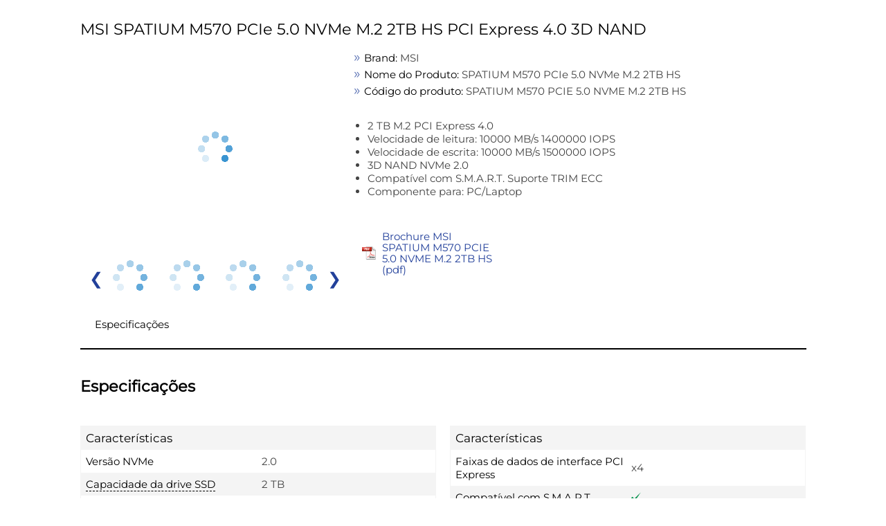

--- FILE ---
content_type: text/html; charset=UTF-8
request_url: https://live.icecat.biz/api/html?lang=pt&content=productstory%2Ctitle%2Cgallery%2Cfeaturelogos%2Cessentialinfo%2Cbulletpoints%2Cmarketingtext%2Cmanuals%2Creasonstobuy%2Ctours3d%2Cvideos%2Cfeaturegroups%2Creviews&version=2.0.0&Brand=msi&ProductCode=S78-440Q560-P83&UserName=intermedia.pt&selector=%23loadLiveIcecat
body_size: 86739
content:
<div class="wrap">
    
    
    <div class="IcecatLive" id="icecatLiveMainContainer" data-icecat-id="109702616" data-shopname="intermedia.pt">
        
        <div class="IcecatLive container">
                            <div class="IcecatLive for-title">
                    <div class="-bp-container">
                        <span>MSI SPATIUM M570 PCIe 5.0 NVMe M.2 2TB HS PCI Express 4.0 3D NAND</span>
                    </div>
                </div>
            
            <div class="IcecatLive container clearfix">
                <div class="icecatlive-gallery-wrapper">
                                            <div class="IcecatLive for-gallery">
    <div class="-icecat-product_wrapper clearfix">
        <div id="tooltip-containeer">
            <div id="tooltip-top">
                <div class="-icecat-left"></div>
                <div class="-icecat-center"></div>
                <div class="-icecat-right"></div>
            </div>
            <div id="tooltip-left-border">
                <div id="tooltip-right-border">
                    <div id="content"></div>
                </div>
            </div>
            <div id="tooltip-bottom">
                <div class="-icecat-left"></div>
                <div class="-icecat-center"></div>
                <div class="-icecat-right"></div>
            </div>
        </div>

        <div class="-icecat-left_side">
            <div id="liveMainImage" class="-icecat-product_img -icecat-ajax-loader">
                                                            <!-- product gallery main image -->
                                                                                                                                                        <img id="img-medium-109702616-73644359" class="-icecat-ajaxImg" src="" alt="MSI SPATIUM M570 PCIe 5.0 NVMe M.2 2TB HS PCI Express 4.0 3D NAND ProductImage">
                                                                        </div>
        </div>
        <div class="-icecat-right_side">
                            <div class="-icecat-slide_wrapper_bar">
                    <div class="-icecat-slide_images">
                        <div class="-icecat-prevButt -icecat-prev -icecat-none-select"></div>
                        <div class="-icecat-all_imgs">
                                                            <div class="-icecat-mini_img" data="0"
                                                                                                                    data-ID="73644359"
                                                                                                                    data-LowPic="https://images.icecat.biz/img/gallery_lows/3e9bd44a876460901d0b3675095fd13a.jpg"
                                                                                                                    data-LowSize="18269"
                                                                                                                    data-LowHeight="74"
                                                                                                                    data-LowWidth="200"
                                                                                                                    data-ThumbPic="https://images.icecat.biz/img/gallery_thumbs/3e9bd44a876460901d0b3675095fd13a.jpg"
                                                                                                                    data-ThumbPicSize="4102"
                                                                                                                    data-Pic="https://images.icecat.biz/img/gallery/3e9bd44a876460901d0b3675095fd13a.jpg"
                                                                                                                    data-Size="962638"
                                                                                                                    data-PicHeight="647"
                                                                                                                    data-PicWidth="1750"
                                                                                                                    data-Pic500x500="https://images.icecat.biz/img/gallery_mediums/3e9bd44a876460901d0b3675095fd13a.jpg"
                                                                                                                    data-Pic500x500Size="88000"
                                                                                                                    data-Pic500x500Height="185"
                                                                                                                    data-Pic500x500Width="500"
                                                                                                                    data-No="1"
                                                                                                                    data-IsMain="Y"
                                                                                                                    data-Updated="2023-03-28 09:24:24"
                                                                                                                    data-IsPrivate="0"
                                                                                                                    data-Type="ProductImage"
                                                                                                                                                        data-productId="109702616"
                                >
                                                                        <a href="#"  > <!--video, 360 -->
                                        <img id="img-thumb-109702616-73644359"
                                                class="-icecat-ajaxImg"  src="" alt="MSI SPATIUM M570 PCIe 5.0 NVMe M.2 2TB HS PCI Express 4.0 3D NAND ProductImage">
                                    </a>
                                </div>
                                                            <div class="-icecat-mini_img" data="1"
                                                                                                                    data-ID="73644360"
                                                                                                                    data-LowPic="https://images.icecat.biz/img/gallery_lows/0e253866f2a9186cd69cfe639c44ec74.jpg"
                                                                                                                    data-LowSize="22914"
                                                                                                                    data-LowHeight="107"
                                                                                                                    data-LowWidth="200"
                                                                                                                    data-ThumbPic="https://images.icecat.biz/img/gallery_thumbs/0e253866f2a9186cd69cfe639c44ec74.jpg"
                                                                                                                    data-ThumbPicSize="4759"
                                                                                                                    data-Pic="https://images.icecat.biz/img/gallery/0e253866f2a9186cd69cfe639c44ec74.jpg"
                                                                                                                    data-Size="1100768"
                                                                                                                    data-PicHeight="966"
                                                                                                                    data-PicWidth="1811"
                                                                                                                    data-Pic500x500="https://images.icecat.biz/img/gallery_mediums/0e253866f2a9186cd69cfe639c44ec74.jpg"
                                                                                                                    data-Pic500x500Size="112472"
                                                                                                                    data-Pic500x500Height="267"
                                                                                                                    data-Pic500x500Width="500"
                                                                                                                    data-No="2"
                                                                                                                    data-IsMain="N"
                                                                                                                    data-Updated="2023-03-28 09:24:30"
                                                                                                                    data-IsPrivate="0"
                                                                                                                    data-Type="ProductImage"
                                                                                                                                                        data-productId="109702616"
                                >
                                                                        <a href="#"  > <!--video, 360 -->
                                        <img id="img-thumb-109702616-73644360"
                                                class="-icecat-ajaxImg"  src="" alt="MSI SPATIUM M570 PCIe 5.0 NVMe M.2 2TB HS PCI Express 4.0 3D NAND ProductImage">
                                    </a>
                                </div>
                                                            <div class="-icecat-mini_img" data="2"
                                                                                                                    data-ID="73644361"
                                                                                                                    data-LowPic="https://images.icecat.biz/img/gallery_lows/1c5b7bd91552142417b5c71031230afe.jpg"
                                                                                                                    data-LowSize="24400"
                                                                                                                    data-LowHeight="147"
                                                                                                                    data-LowWidth="200"
                                                                                                                    data-ThumbPic="https://images.icecat.biz/img/gallery_thumbs/1c5b7bd91552142417b5c71031230afe.jpg"
                                                                                                                    data-ThumbPicSize="5209"
                                                                                                                    data-Pic="https://images.icecat.biz/img/gallery/1c5b7bd91552142417b5c71031230afe.jpg"
                                                                                                                    data-Size="1028151"
                                                                                                                    data-PicHeight="1166"
                                                                                                                    data-PicWidth="1586"
                                                                                                                    data-Pic500x500="https://images.icecat.biz/img/gallery_mediums/1c5b7bd91552142417b5c71031230afe.jpg"
                                                                                                                    data-Pic500x500Size="117035"
                                                                                                                    data-Pic500x500Height="368"
                                                                                                                    data-Pic500x500Width="500"
                                                                                                                    data-No="3"
                                                                                                                    data-IsMain="N"
                                                                                                                    data-Updated="2023-03-28 09:24:38"
                                                                                                                    data-IsPrivate="0"
                                                                                                                    data-Type="ProductImage"
                                                                                                                                                        data-productId="109702616"
                                >
                                                                        <a href="#"  > <!--video, 360 -->
                                        <img id="img-thumb-109702616-73644361"
                                                class="-icecat-ajaxImg"  src="" alt="MSI SPATIUM M570 PCIe 5.0 NVMe M.2 2TB HS PCI Express 4.0 3D NAND ProductImage">
                                    </a>
                                </div>
                                                            <div class="-icecat-mini_img" data="3"
                                                                                                                    data-ID="73644362"
                                                                                                                    data-LowPic="https://images.icecat.biz/img/gallery_lows/12275ace102d597b413b9b9a081bc00b.jpg"
                                                                                                                    data-LowSize="23884"
                                                                                                                    data-LowHeight="140"
                                                                                                                    data-LowWidth="200"
                                                                                                                    data-ThumbPic="https://images.icecat.biz/img/gallery_thumbs/12275ace102d597b413b9b9a081bc00b.jpg"
                                                                                                                    data-ThumbPicSize="4914"
                                                                                                                    data-Pic="https://images.icecat.biz/img/gallery/12275ace102d597b413b9b9a081bc00b.jpg"
                                                                                                                    data-Size="1242601"
                                                                                                                    data-PicHeight="1168"
                                                                                                                    data-PicWidth="1671"
                                                                                                                    data-Pic500x500="https://images.icecat.biz/img/gallery_mediums/12275ace102d597b413b9b9a081bc00b.jpg"
                                                                                                                    data-Pic500x500Size="120784"
                                                                                                                    data-Pic500x500Height="349"
                                                                                                                    data-Pic500x500Width="500"
                                                                                                                    data-No="4"
                                                                                                                    data-IsMain="N"
                                                                                                                    data-Updated="2023-03-28 09:24:43"
                                                                                                                    data-IsPrivate="0"
                                                                                                                    data-Type="ProductImage"
                                                                                                                                                        data-productId="109702616"
                                >
                                                                        <a href="#"  > <!--video, 360 -->
                                        <img id="img-thumb-109702616-73644362"
                                                class="-icecat-ajaxImg"  src="" alt="MSI SPATIUM M570 PCIe 5.0 NVMe M.2 2TB HS PCI Express 4.0 3D NAND ProductImage">
                                    </a>
                                </div>
                                                            <div class="-icecat-mini_img" data="4"
                                                                                                                    data-ID="73644363"
                                                                                                                    data-LowPic="https://images.icecat.biz/img/gallery_lows/b1470b3c96aa7960d01975f2ddef8b3a.jpg"
                                                                                                                    data-LowSize="16291"
                                                                                                                    data-LowHeight="97"
                                                                                                                    data-LowWidth="200"
                                                                                                                    data-ThumbPic="https://images.icecat.biz/img/gallery_thumbs/b1470b3c96aa7960d01975f2ddef8b3a.jpg"
                                                                                                                    data-ThumbPicSize="3657"
                                                                                                                    data-Pic="https://images.icecat.biz/img/gallery/b1470b3c96aa7960d01975f2ddef8b3a.jpg"
                                                                                                                    data-Size="1162408"
                                                                                                                    data-PicHeight="963"
                                                                                                                    data-PicWidth="1979"
                                                                                                                    data-Pic500x500="https://images.icecat.biz/img/gallery_mediums/b1470b3c96aa7960d01975f2ddef8b3a.jpg"
                                                                                                                    data-Pic500x500Size="80030"
                                                                                                                    data-Pic500x500Height="243"
                                                                                                                    data-Pic500x500Width="500"
                                                                                                                    data-No="5"
                                                                                                                    data-IsMain="N"
                                                                                                                    data-Updated="2023-03-28 09:24:53"
                                                                                                                    data-IsPrivate="0"
                                                                                                                    data-Type="ProductImage"
                                                                                                                                                        data-productId="109702616"
                                >
                                                                        <a href="#"  > <!--video, 360 -->
                                        <img id="img-thumb-109702616-73644363"
                                                class="-icecat-ajaxImg"  src="" alt="MSI SPATIUM M570 PCIe 5.0 NVMe M.2 2TB HS PCI Express 4.0 3D NAND ProductImage">
                                    </a>
                                </div>
                                                            <div class="-icecat-mini_img" data="5"
                                                                                                                    data-ID="73644364"
                                                                                                                    data-LowPic="https://images.icecat.biz/img/gallery_lows/b1ce657f69084d84d44497130481a88c.jpg"
                                                                                                                    data-LowSize="17919"
                                                                                                                    data-LowHeight="80"
                                                                                                                    data-LowWidth="200"
                                                                                                                    data-ThumbPic="https://images.icecat.biz/img/gallery_thumbs/b1ce657f69084d84d44497130481a88c.jpg"
                                                                                                                    data-ThumbPicSize="4054"
                                                                                                                    data-Pic="https://images.icecat.biz/img/gallery/b1ce657f69084d84d44497130481a88c.jpg"
                                                                                                                    data-Size="1026240"
                                                                                                                    data-PicHeight="717"
                                                                                                                    data-PicWidth="1788"
                                                                                                                    data-Pic500x500="https://images.icecat.biz/img/gallery_mediums/b1ce657f69084d84d44497130481a88c.jpg"
                                                                                                                    data-Pic500x500Size="93709"
                                                                                                                    data-Pic500x500Height="201"
                                                                                                                    data-Pic500x500Width="500"
                                                                                                                    data-No="6"
                                                                                                                    data-IsMain="N"
                                                                                                                    data-Updated="2023-03-28 09:24:58"
                                                                                                                    data-IsPrivate="0"
                                                                                                                    data-Type="ProductImage"
                                                                                                                                                        data-productId="109702616"
                                >
                                                                        <a href="#"  > <!--video, 360 -->
                                        <img id="img-thumb-109702616-73644364"
                                                class="-icecat-ajaxImg"  src="" alt="MSI SPATIUM M570 PCIe 5.0 NVMe M.2 2TB HS PCI Express 4.0 3D NAND ProductImage">
                                    </a>
                                </div>
                                                            <div class="-icecat-mini_img" data="6"
                                                                                                                    data-ID="73644365"
                                                                                                                    data-LowPic="https://images.icecat.biz/img/gallery_lows/c69c36e88b466c87ce032d7c1b272fb2.jpg"
                                                                                                                    data-LowSize="21466"
                                                                                                                    data-LowHeight="101"
                                                                                                                    data-LowWidth="200"
                                                                                                                    data-ThumbPic="https://images.icecat.biz/img/gallery_thumbs/c69c36e88b466c87ce032d7c1b272fb2.jpg"
                                                                                                                    data-ThumbPicSize="4468"
                                                                                                                    data-Pic="https://images.icecat.biz/img/gallery/c69c36e88b466c87ce032d7c1b272fb2.jpg"
                                                                                                                    data-Size="1401177"
                                                                                                                    data-PicHeight="987"
                                                                                                                    data-PicWidth="1946"
                                                                                                                    data-Pic500x500="https://images.icecat.biz/img/gallery_mediums/c69c36e88b466c87ce032d7c1b272fb2.jpg"
                                                                                                                    data-Pic500x500Size="109701"
                                                                                                                    data-Pic500x500Height="254"
                                                                                                                    data-Pic500x500Width="500"
                                                                                                                    data-No="7"
                                                                                                                    data-IsMain="N"
                                                                                                                    data-Updated="2023-03-28 09:25:08"
                                                                                                                    data-IsPrivate="0"
                                                                                                                    data-Type="ProductImage"
                                                                                                                                                        data-productId="109702616"
                                >
                                                                        <a href="#"  > <!--video, 360 -->
                                        <img id="img-thumb-109702616-73644365"
                                                class="-icecat-ajaxImg"  src="" alt="MSI SPATIUM M570 PCIe 5.0 NVMe M.2 2TB HS PCI Express 4.0 3D NAND ProductImage">
                                    </a>
                                </div>
                                                            <div class="-icecat-mini_img" data="7"
                                                                                                                    data-ID="73644366"
                                                                                                                    data-LowPic="https://images.icecat.biz/img/gallery_lows/61c98516f73301aa3a9d4b18fd005b2b.jpg"
                                                                                                                    data-LowSize="21567"
                                                                                                                    data-LowHeight="200"
                                                                                                                    data-LowWidth="200"
                                                                                                                    data-ThumbPic="https://images.icecat.biz/img/gallery_thumbs/61c98516f73301aa3a9d4b18fd005b2b.jpg"
                                                                                                                    data-ThumbPicSize="4799"
                                                                                                                    data-Pic="https://images.icecat.biz/img/gallery/61c98516f73301aa3a9d4b18fd005b2b.jpg"
                                                                                                                    data-Size="2994226"
                                                                                                                    data-PicHeight="4000"
                                                                                                                    data-PicWidth="4000"
                                                                                                                    data-Pic500x500="https://images.icecat.biz/img/gallery_mediums/61c98516f73301aa3a9d4b18fd005b2b.jpg"
                                                                                                                    data-Pic500x500Size="98571"
                                                                                                                    data-Pic500x500Height="500"
                                                                                                                    data-Pic500x500Width="500"
                                                                                                                    data-No="8"
                                                                                                                    data-IsMain="N"
                                                                                                                    data-Updated="2023-03-28 09:25:18"
                                                                                                                    data-IsPrivate="0"
                                                                                                                    data-Type="ProductImage"
                                                                                                                                                        data-productId="109702616"
                                >
                                                                        <a href="#"  > <!--video, 360 -->
                                        <img id="img-thumb-109702616-73644366"
                                                class="-icecat-ajaxImg"  src="" alt="MSI SPATIUM M570 PCIe 5.0 NVMe M.2 2TB HS PCI Express 4.0 3D NAND ProductImage">
                                    </a>
                                </div>
                                                    </div>
                        <div class="-icecat-nextButt -icecat-next -icecat-none-select"></div>
                    </div>
                </div>
                    </div>
    </div>

            <div id="modal_window" class="-icecat-modal_window -icecat-none-select" style="display: none;">
    <div class="-icecat-modal_slide_wrapper">

        <div class="-icecat-prev_button -icecat-none-select"></div>
        <div class="-icecat-next_button -icecat-none-select"></div>

        <div class="-icecat-close"></div>
        <div id="zoomWrapper" class="-icecat-full_size_img" data="0">
            <img class="" src="">
            <div class="-icecat-loader -icecat-hidden"></div>
        </div>
        <div class="-icecat-slide_content">
            <div id="zoomPanel" class="-icecat-nav_details">
                <a id="zoomIn" data-zoom-in="Zoom in" class="-icecat-zoomInDeactivate" href="javascript:void(0);"></a>
                <a id="zoomOut" data-zoom-out="Zoom out" class="-icecat-zoomOutDeactivate" href="javascript:void(0);"></a>
                <a id="initialState" data-zoom-init="Original size" class="-icecat-initialStateDeactivate" href="javascript:void(0);"></a>
            </div>
        </div>

        <div class="-icecat-product_wrapper light-box">
                            <div class="-icecat-slide_wrapper_bar">
                    <div class="-icecat-slide_images">
                        <div class="-icecat-prevButt -icecat-prev -icecat-none-select"></div>

                        <div class="-icecat-all_imgs">
                                                                                                <div class="-modal-gallery-cont" data="0"
                                                                                                                                data-ID="73644359"
                                                                                                                                data-LowPic="https://images.icecat.biz/img/gallery_lows/3e9bd44a876460901d0b3675095fd13a.jpg"
                                                                                                                                data-LowSize="18269"
                                                                                                                                data-LowHeight="74"
                                                                                                                                data-LowWidth="200"
                                                                                                                                data-ThumbPic="https://images.icecat.biz/img/gallery_thumbs/3e9bd44a876460901d0b3675095fd13a.jpg"
                                                                                                                                data-ThumbPicSize="4102"
                                                                                                                                data-Pic="https://images.icecat.biz/img/gallery/3e9bd44a876460901d0b3675095fd13a.jpg"
                                                                                                                                data-Size="962638"
                                                                                                                                data-PicHeight="647"
                                                                                                                                data-PicWidth="1750"
                                                                                                                                data-Pic500x500="https://images.icecat.biz/img/gallery_mediums/3e9bd44a876460901d0b3675095fd13a.jpg"
                                                                                                                                data-Pic500x500Size="88000"
                                                                                                                                data-Pic500x500Height="185"
                                                                                                                                data-Pic500x500Width="500"
                                                                                                                                data-No="1"
                                                                                                                                data-IsMain="Y"
                                                                                                                                data-Updated="2023-03-28 09:24:24"
                                                                                                                                data-IsPrivate="0"
                                                                                                                                data-Type="ProductImage"
                                                                                                                                 >
                                        <a href="#" >
                                            <img class="-icecat-ajaxImg" id="img-thumb-109702616-73644359" src="">
                                        </a>
                                    </div>
                                                                                                                                <div class="-modal-gallery-cont" data="1"
                                                                                                                                data-ID="73644360"
                                                                                                                                data-LowPic="https://images.icecat.biz/img/gallery_lows/0e253866f2a9186cd69cfe639c44ec74.jpg"
                                                                                                                                data-LowSize="22914"
                                                                                                                                data-LowHeight="107"
                                                                                                                                data-LowWidth="200"
                                                                                                                                data-ThumbPic="https://images.icecat.biz/img/gallery_thumbs/0e253866f2a9186cd69cfe639c44ec74.jpg"
                                                                                                                                data-ThumbPicSize="4759"
                                                                                                                                data-Pic="https://images.icecat.biz/img/gallery/0e253866f2a9186cd69cfe639c44ec74.jpg"
                                                                                                                                data-Size="1100768"
                                                                                                                                data-PicHeight="966"
                                                                                                                                data-PicWidth="1811"
                                                                                                                                data-Pic500x500="https://images.icecat.biz/img/gallery_mediums/0e253866f2a9186cd69cfe639c44ec74.jpg"
                                                                                                                                data-Pic500x500Size="112472"
                                                                                                                                data-Pic500x500Height="267"
                                                                                                                                data-Pic500x500Width="500"
                                                                                                                                data-No="2"
                                                                                                                                data-IsMain="N"
                                                                                                                                data-Updated="2023-03-28 09:24:30"
                                                                                                                                data-IsPrivate="0"
                                                                                                                                data-Type="ProductImage"
                                                                                                                                 >
                                        <a href="#" >
                                            <img class="-icecat-ajaxImg" id="img-thumb-109702616-73644360" src="">
                                        </a>
                                    </div>
                                                                                                                                <div class="-modal-gallery-cont" data="2"
                                                                                                                                data-ID="73644361"
                                                                                                                                data-LowPic="https://images.icecat.biz/img/gallery_lows/1c5b7bd91552142417b5c71031230afe.jpg"
                                                                                                                                data-LowSize="24400"
                                                                                                                                data-LowHeight="147"
                                                                                                                                data-LowWidth="200"
                                                                                                                                data-ThumbPic="https://images.icecat.biz/img/gallery_thumbs/1c5b7bd91552142417b5c71031230afe.jpg"
                                                                                                                                data-ThumbPicSize="5209"
                                                                                                                                data-Pic="https://images.icecat.biz/img/gallery/1c5b7bd91552142417b5c71031230afe.jpg"
                                                                                                                                data-Size="1028151"
                                                                                                                                data-PicHeight="1166"
                                                                                                                                data-PicWidth="1586"
                                                                                                                                data-Pic500x500="https://images.icecat.biz/img/gallery_mediums/1c5b7bd91552142417b5c71031230afe.jpg"
                                                                                                                                data-Pic500x500Size="117035"
                                                                                                                                data-Pic500x500Height="368"
                                                                                                                                data-Pic500x500Width="500"
                                                                                                                                data-No="3"
                                                                                                                                data-IsMain="N"
                                                                                                                                data-Updated="2023-03-28 09:24:38"
                                                                                                                                data-IsPrivate="0"
                                                                                                                                data-Type="ProductImage"
                                                                                                                                 >
                                        <a href="#" >
                                            <img class="-icecat-ajaxImg" id="img-thumb-109702616-73644361" src="">
                                        </a>
                                    </div>
                                                                                                                                <div class="-modal-gallery-cont" data="3"
                                                                                                                                data-ID="73644362"
                                                                                                                                data-LowPic="https://images.icecat.biz/img/gallery_lows/12275ace102d597b413b9b9a081bc00b.jpg"
                                                                                                                                data-LowSize="23884"
                                                                                                                                data-LowHeight="140"
                                                                                                                                data-LowWidth="200"
                                                                                                                                data-ThumbPic="https://images.icecat.biz/img/gallery_thumbs/12275ace102d597b413b9b9a081bc00b.jpg"
                                                                                                                                data-ThumbPicSize="4914"
                                                                                                                                data-Pic="https://images.icecat.biz/img/gallery/12275ace102d597b413b9b9a081bc00b.jpg"
                                                                                                                                data-Size="1242601"
                                                                                                                                data-PicHeight="1168"
                                                                                                                                data-PicWidth="1671"
                                                                                                                                data-Pic500x500="https://images.icecat.biz/img/gallery_mediums/12275ace102d597b413b9b9a081bc00b.jpg"
                                                                                                                                data-Pic500x500Size="120784"
                                                                                                                                data-Pic500x500Height="349"
                                                                                                                                data-Pic500x500Width="500"
                                                                                                                                data-No="4"
                                                                                                                                data-IsMain="N"
                                                                                                                                data-Updated="2023-03-28 09:24:43"
                                                                                                                                data-IsPrivate="0"
                                                                                                                                data-Type="ProductImage"
                                                                                                                                 >
                                        <a href="#" >
                                            <img class="-icecat-ajaxImg" id="img-thumb-109702616-73644362" src="">
                                        </a>
                                    </div>
                                                                                                                                <div class="-modal-gallery-cont" data="4"
                                                                                                                                data-ID="73644363"
                                                                                                                                data-LowPic="https://images.icecat.biz/img/gallery_lows/b1470b3c96aa7960d01975f2ddef8b3a.jpg"
                                                                                                                                data-LowSize="16291"
                                                                                                                                data-LowHeight="97"
                                                                                                                                data-LowWidth="200"
                                                                                                                                data-ThumbPic="https://images.icecat.biz/img/gallery_thumbs/b1470b3c96aa7960d01975f2ddef8b3a.jpg"
                                                                                                                                data-ThumbPicSize="3657"
                                                                                                                                data-Pic="https://images.icecat.biz/img/gallery/b1470b3c96aa7960d01975f2ddef8b3a.jpg"
                                                                                                                                data-Size="1162408"
                                                                                                                                data-PicHeight="963"
                                                                                                                                data-PicWidth="1979"
                                                                                                                                data-Pic500x500="https://images.icecat.biz/img/gallery_mediums/b1470b3c96aa7960d01975f2ddef8b3a.jpg"
                                                                                                                                data-Pic500x500Size="80030"
                                                                                                                                data-Pic500x500Height="243"
                                                                                                                                data-Pic500x500Width="500"
                                                                                                                                data-No="5"
                                                                                                                                data-IsMain="N"
                                                                                                                                data-Updated="2023-03-28 09:24:53"
                                                                                                                                data-IsPrivate="0"
                                                                                                                                data-Type="ProductImage"
                                                                                                                                 >
                                        <a href="#" >
                                            <img class="-icecat-ajaxImg" id="img-thumb-109702616-73644363" src="">
                                        </a>
                                    </div>
                                                                                                                                <div class="-modal-gallery-cont" data="5"
                                                                                                                                data-ID="73644364"
                                                                                                                                data-LowPic="https://images.icecat.biz/img/gallery_lows/b1ce657f69084d84d44497130481a88c.jpg"
                                                                                                                                data-LowSize="17919"
                                                                                                                                data-LowHeight="80"
                                                                                                                                data-LowWidth="200"
                                                                                                                                data-ThumbPic="https://images.icecat.biz/img/gallery_thumbs/b1ce657f69084d84d44497130481a88c.jpg"
                                                                                                                                data-ThumbPicSize="4054"
                                                                                                                                data-Pic="https://images.icecat.biz/img/gallery/b1ce657f69084d84d44497130481a88c.jpg"
                                                                                                                                data-Size="1026240"
                                                                                                                                data-PicHeight="717"
                                                                                                                                data-PicWidth="1788"
                                                                                                                                data-Pic500x500="https://images.icecat.biz/img/gallery_mediums/b1ce657f69084d84d44497130481a88c.jpg"
                                                                                                                                data-Pic500x500Size="93709"
                                                                                                                                data-Pic500x500Height="201"
                                                                                                                                data-Pic500x500Width="500"
                                                                                                                                data-No="6"
                                                                                                                                data-IsMain="N"
                                                                                                                                data-Updated="2023-03-28 09:24:58"
                                                                                                                                data-IsPrivate="0"
                                                                                                                                data-Type="ProductImage"
                                                                                                                                 >
                                        <a href="#" >
                                            <img class="-icecat-ajaxImg" id="img-thumb-109702616-73644364" src="">
                                        </a>
                                    </div>
                                                                                                                                <div class="-modal-gallery-cont" data="6"
                                                                                                                                data-ID="73644365"
                                                                                                                                data-LowPic="https://images.icecat.biz/img/gallery_lows/c69c36e88b466c87ce032d7c1b272fb2.jpg"
                                                                                                                                data-LowSize="21466"
                                                                                                                                data-LowHeight="101"
                                                                                                                                data-LowWidth="200"
                                                                                                                                data-ThumbPic="https://images.icecat.biz/img/gallery_thumbs/c69c36e88b466c87ce032d7c1b272fb2.jpg"
                                                                                                                                data-ThumbPicSize="4468"
                                                                                                                                data-Pic="https://images.icecat.biz/img/gallery/c69c36e88b466c87ce032d7c1b272fb2.jpg"
                                                                                                                                data-Size="1401177"
                                                                                                                                data-PicHeight="987"
                                                                                                                                data-PicWidth="1946"
                                                                                                                                data-Pic500x500="https://images.icecat.biz/img/gallery_mediums/c69c36e88b466c87ce032d7c1b272fb2.jpg"
                                                                                                                                data-Pic500x500Size="109701"
                                                                                                                                data-Pic500x500Height="254"
                                                                                                                                data-Pic500x500Width="500"
                                                                                                                                data-No="7"
                                                                                                                                data-IsMain="N"
                                                                                                                                data-Updated="2023-03-28 09:25:08"
                                                                                                                                data-IsPrivate="0"
                                                                                                                                data-Type="ProductImage"
                                                                                                                                 >
                                        <a href="#" >
                                            <img class="-icecat-ajaxImg" id="img-thumb-109702616-73644365" src="">
                                        </a>
                                    </div>
                                                                                                                                <div class="-modal-gallery-cont" data="7"
                                                                                                                                data-ID="73644366"
                                                                                                                                data-LowPic="https://images.icecat.biz/img/gallery_lows/61c98516f73301aa3a9d4b18fd005b2b.jpg"
                                                                                                                                data-LowSize="21567"
                                                                                                                                data-LowHeight="200"
                                                                                                                                data-LowWidth="200"
                                                                                                                                data-ThumbPic="https://images.icecat.biz/img/gallery_thumbs/61c98516f73301aa3a9d4b18fd005b2b.jpg"
                                                                                                                                data-ThumbPicSize="4799"
                                                                                                                                data-Pic="https://images.icecat.biz/img/gallery/61c98516f73301aa3a9d4b18fd005b2b.jpg"
                                                                                                                                data-Size="2994226"
                                                                                                                                data-PicHeight="4000"
                                                                                                                                data-PicWidth="4000"
                                                                                                                                data-Pic500x500="https://images.icecat.biz/img/gallery_mediums/61c98516f73301aa3a9d4b18fd005b2b.jpg"
                                                                                                                                data-Pic500x500Size="98571"
                                                                                                                                data-Pic500x500Height="500"
                                                                                                                                data-Pic500x500Width="500"
                                                                                                                                data-No="8"
                                                                                                                                data-IsMain="N"
                                                                                                                                data-Updated="2023-03-28 09:25:18"
                                                                                                                                data-IsPrivate="0"
                                                                                                                                data-Type="ProductImage"
                                                                                                                                 >
                                        <a href="#" >
                                            <img class="-icecat-ajaxImg" id="img-thumb-109702616-73644366" src="">
                                        </a>
                                    </div>
                                                            
                        </div>
                        <div class="-icecat-nextButt -icecat-next -icecat-none-select -next-gallery-modal"></div>
                    </div>
                </div>
                    </div>

    </div>
</div>
    
</div>                                    </div>
                <div class="icecatlive-right-wrapper">
                                            <div class="IcecatLive for-essentialinfo">
    <div class="-essential-container">
                    <div class="-icecat-info_product">
                <span class="-title">Brand:</span>
                <span class="-text">MSI</span>
            </div>
        
        
        
                    <div class="-icecat-info_product">
                <span class="-title">Nome do Produto:</span>
                <span class="-text">SPATIUM M570 PCIe 5.0 NVMe M.2 2TB HS</span>
            </div>
        
                    <div class="-icecat-info_product">
                <span class="-title">C&oacute;digo do produto:</span>
                <span class="-text">SPATIUM M570 PCIE 5.0 NVME M.2 2TB HS</span>
            </div>
        
            </div>
</div>                    
                    
                                            <div class="IcecatLive for-bulletpoints">
            <div class="-icecat-text">
            <ul id="bullet-points-list">
                                    <li>2 TB M.2 PCI Express 4.0</li>
                                    <li>Velocidade de leitura: 10000 MB/s 1400000 IOPS</li>
                                    <li>Velocidade de escrita: 10000 MB/s 1500000 IOPS</li>
                                    <li>3D NAND NVMe 2.0</li>
                                    <li>Compatível com S.M.A.R.T. Suporte TRIM ECC</li>
                                    <li>Componente para: PC/Laptop</li>
                            </ul>
        </div>
    </div>                    
                                            <div class="IcecatLive for-manuals">
    <div tab="multimedia_tpl" class="-icecat-table -manuals-container">
                    <div class="-icecat-div_table_cell">
                <div class="-icecat-tableRow">
                    <div class="-icecat-ds_label">
                        <a href="https://icecat.biz/rest/product-pdf?productId=109702616&lang=pt" data-type="application/pdf" target="_blank">
                            <div class="-manual-logo"></div>
                        </a>
                    </div>

                    <div class="-icecat-ds_data -text">
                        <a href="https://icecat.biz/rest/product-pdf?productId=109702616&lang=pt" target="_blank">
                            Brochure MSI SPATIUM M570 PCIE 5.0 NVME M.2 2TB HS (pdf)                        </a>
                    </div>
                </div>
            </div>
            </div>
</div>                                    </div>
            </div>

            
            <div class="IcecatLive container clearfix">
                                    <div id="icecatLiveTabs">
                        <ul>
                            
                                                                                                                                                                                                            <li>
                                    <a href="#icecatLiveFeatureGroups">Especificações</a>
                                </li>
                                                                                </ul>
                    </div>
                            </div>

            
            
            
            
            
            
                            <div id="icecatLiveFeatureGroups" class="IcecatLive for-featuregroups">
            <div class="-header">
            <h2>Especificações</h2>
        </div>
        <div tab="featureGroups_tpl" class="-icecat-table">
        <div class="-icecat-col-left">
                            <div class="-icecat-feature-group">
                    <div class="-icecat-tableRowHead -title">
                        <span title="Características">Características</span>
                    </div>
                                            <div class="-icecat-tableRow">
                            <div class="-icecat-ds_label">
                                                                    <span class="-text">Versão NVMe</span>
                                                            </div>
                            <div class="-icecat-ds_data -text"> 2.0 </div>
                        </div>
                                            <div class="-icecat-tableRow">
                            <div class="-icecat-ds_label">
                                                                    <div class="-icecat-tip-anchor -icecat-tip-anchor-text">
                                        <span class="-text">Capacidade da drive SSD</span>
                                    </div>
                                    <div class="-icecat-tooltip-containeer">
                                        <div>The Solid State Drive's data storage capacity.</div>
                                    </div>
                                                            </div>
                            <div class="-icecat-ds_data -text"> 2 TB </div>
                        </div>
                                            <div class="-icecat-tableRow">
                            <div class="-icecat-ds_label">
                                                                    <div class="-icecat-tip-anchor -icecat-tip-anchor-text">
                                        <span class="-text">Fator de forma SSD</span>
                                    </div>
                                    <div class="-icecat-tooltip-containeer">
                                        <div>The size of the solid-state drive, given in inches</div>
                                    </div>
                                                            </div>
                            <div class="-icecat-ds_data -text"> M.2 </div>
                        </div>
                                            <div class="-icecat-tableRow">
                            <div class="-icecat-ds_label">
                                                                    <div class="-icecat-tip-anchor -icecat-tip-anchor-text">
                                        <span class="-text">Interface</span>
                                    </div>
                                    <div class="-icecat-tooltip-containeer">
                                        <div>as portas de Interface connecten pedacos de equipamento. a usb è ainterface via cabo mais popular para collegar perifericas.a Usb 2.0 supporta velocidade ate 480 bits /s  (USB 1: 12 Mbit/s). A interface firewire è tambem conhocida como IEEE standard. a Enhanced IDE (EIDE) è as vezes chamada de  Fast ATA, Fast IDE or ATA-2.</div>
                                    </div>
                                                            </div>
                            <div class="-icecat-ds_data -text"> PCI Express 4.0 </div>
                        </div>
                                            <div class="-icecat-tableRow">
                            <div class="-icecat-ds_label">
                                                                    <div class="-icecat-tip-anchor -icecat-tip-anchor-text">
                                        <span class="-text">NVMe</span>
                                    </div>
                                    <div class="-icecat-tooltip-containeer">
                                        <div>NVM Express (NVMe) or Non-Volatile Memory Host Controller Interface Specification (NVMHCIS) is an open logical device interface specification for accessing non-volatile storage media attached via a PCI Express (PCIe) bus. NVM Express, as a logical device interface, has been designed to capitalize on the low latency and internal parallelism of solid-state storage devices.</div>
                                    </div>
                                                            </div>
                            <div class="-icecat-ds_data -text"> <div role="img" aria-label="Yes" class="-icecat-yes"></div> </div>
                        </div>
                                            <div class="-icecat-tableRow">
                            <div class="-icecat-ds_label">
                                                                    <div class="-icecat-tip-anchor -icecat-tip-anchor-text">
                                        <span class="-text">Tipo de memória</span>
                                    </div>
                                    <div class="-icecat-tooltip-containeer">
                                        <div>Configuracao de memoria ECC incluido o tamanho esprimido in bytes, seguida da velocidade expresa em megahertz e tipo de memoria</div>
                                    </div>
                                                            </div>
                            <div class="-icecat-ds_data -text"> 3D NAND </div>
                        </div>
                                            <div class="-icecat-tableRow">
                            <div class="-icecat-ds_label">
                                                                    <div class="-icecat-tip-anchor -icecat-tip-anchor-text">
                                        <span class="-text">Componente para</span>
                                    </div>
                                    <div class="-icecat-tooltip-containeer">
                                        <div>What this product is used as a part of (component for).</div>
                                    </div>
                                                            </div>
                            <div class="-icecat-ds_data -text"> PC/Laptop </div>
                        </div>
                                            <div class="-icecat-tableRow">
                            <div class="-icecat-ds_label">
                                                                    <span class="-text">Tamanho do SSD M.2</span>
                                                            </div>
                            <div class="-icecat-ds_data -text"> 2280 (22 x 80 mm) </div>
                        </div>
                                            <div class="-icecat-tableRow">
                            <div class="-icecat-ds_label">
                                                                    <div class="-icecat-tip-anchor -icecat-tip-anchor-text">
                                        <span class="-text">Velocidade de leitura</span>
                                    </div>
                                    <div class="-icecat-tooltip-containeer">
                                        <div>The speed at which a device can read data.</div>
                                    </div>
                                                            </div>
                            <div class="-icecat-ds_data -text"> 10000 MB/s </div>
                        </div>
                                            <div class="-icecat-tableRow">
                            <div class="-icecat-ds_label">
                                                                    <div class="-icecat-tip-anchor -icecat-tip-anchor-text">
                                        <span class="-text">Velocidade de escrita</span>
                                    </div>
                                    <div class="-icecat-tooltip-containeer">
                                        <div>velocidade de escritura por tipo de media, espresso in bytes por seguno</div>
                                    </div>
                                                            </div>
                            <div class="-icecat-ds_data -text"> 10000 MB/s </div>
                        </div>
                                            <div class="-icecat-tableRow">
                            <div class="-icecat-ds_label">
                                                                    <span class="-text">Leitura aleatória (4KB)</span>
                                                            </div>
                            <div class="-icecat-ds_data -text"> 1400000 IOPS </div>
                        </div>
                                            <div class="-icecat-tableRow">
                            <div class="-icecat-ds_label">
                                                                    <span class="-text">Escrita aleatória (4KB)</span>
                                                            </div>
                            <div class="-icecat-ds_data -text"> 1500000 IOPS </div>
                        </div>
                                            <div class="-icecat-tableRow">
                            <div class="-icecat-ds_label">
                                                                    <span class="-text">Tipo de controlador</span>
                                                            </div>
                            <div class="-icecat-ds_data -text"> Phison E26 </div>
                        </div>
                                    </div>
                    </div>

        <div class="-icecat-col-right">
                            <div class="-icecat-feature-group">
                    <div class="-icecat-tableRowHead -title">
                        <span title="Características">Características</span>
                    </div>
                                            <div class="-icecat-tableRow">
                            <div class="-icecat-ds_label">
                                                                    <span class="-text">Faixas de dados de interface PCI Express</span>
                                                            </div>
                            <div class="-icecat-ds_data -text"> x4 </div>
                        </div>
                                            <div class="-icecat-tableRow">
                            <div class="-icecat-ds_label">
                                                                    <span class="-text">Compatível com S.M.A.R.T.</span>
                                                            </div>
                            <div class="-icecat-ds_data -text"> <div role="img" aria-label="Yes" class="-icecat-yes"></div> </div>
                        </div>
                                            <div class="-icecat-tableRow">
                            <div class="-icecat-ds_label">
                                                                    <span class="-text">Suporte TRIM</span>
                                                            </div>
                            <div class="-icecat-ds_data -text"> <div role="img" aria-label="Yes" class="-icecat-yes"></div> </div>
                        </div>
                                            <div class="-icecat-tableRow">
                            <div class="-icecat-ds_label">
                                                                    <div class="-icecat-tip-anchor -icecat-tip-anchor-text"><span
                                                class="-text">ECC</span></div>
                                    <div class="-icecat-tooltip-containeer">
                                        <div>ECC significa a codigo de correcao dos erros ; a sua memoria è capaz de corregir  os errors de mermoria sem o intervendo do utente</div>
                                    </div>
                                                            </div>
                            <div class="-icecat-ds_data -text"> <div role="img" aria-label="Yes" class="-icecat-yes"></div> </div>
                        </div>
                                            <div class="-icecat-tableRow">
                            <div class="-icecat-ds_label">
                                                                    <span class="-text">Proteção  de dados End-to-End</span>
                                                            </div>
                            <div class="-icecat-ds_data -text"> <div role="img" aria-label="Yes" class="-icecat-yes"></div> </div>
                        </div>
                                            <div class="-icecat-tableRow">
                            <div class="-icecat-ds_label">
                                                                    <div class="-icecat-tip-anchor -icecat-tip-anchor-text"><span
                                                class="-text">MTBF</span></div>
                                    <div class="-icecat-tooltip-containeer">
                                        <div>Modelo statisticos usado para indicar a afidabilidade do produto / mecanismo,, expresso em pecentage para cada circulo operacional. O numero ( em horas) nao indica o tempo antes da falha da unidade / mecanismo</div>
                                    </div>
                                                            </div>
                            <div class="-icecat-ds_data -text"> 1600000 h </div>
                        </div>
                                            <div class="-icecat-tableRow">
                            <div class="-icecat-ds_label">
                                                                    <span class="-text">Classificação TBW</span>
                                                            </div>
                            <div class="-icecat-ds_data -text"> 1400 </div>
                        </div>
                                    </div>
                            <div class="-icecat-feature-group">
                    <div class="-icecat-tableRowHead -title">
                        <span title="Embalagem">Embalagem</span>
                    </div>
                                            <div class="-icecat-tableRow">
                            <div class="-icecat-ds_label">
                                                                    <div class="-icecat-tip-anchor -icecat-tip-anchor-text"><span
                                                class="-text">Tipo de embalagem</span></div>
                                    <div class="-icecat-tooltip-containeer">
                                        <div>The type of product package e.g. box.</div>
                                    </div>
                                                            </div>
                            <div class="-icecat-ds_data -text"> Caixa </div>
                        </div>
                                    </div>
                            <div class="-icecat-feature-group">
                    <div class="-icecat-tableRowHead -title">
                        <span title="Condições ambientais">Condições ambientais</span>
                    </div>
                                            <div class="-icecat-tableRow">
                            <div class="-icecat-ds_label">
                                                                    <div class="-icecat-tip-anchor -icecat-tip-anchor-text"><span
                                                class="-text">Temperatura de funcionamento (T-T)</span></div>
                                    <div class="-icecat-tooltip-containeer">
                                        <div>The minimum and maximum temperatures at which the product can be safely operated.</div>
                                    </div>
                                                            </div>
                            <div class="-icecat-ds_data -text"> 0 - 70 °C </div>
                        </div>
                                            <div class="-icecat-tableRow">
                            <div class="-icecat-ds_label">
                                                                    <div class="-icecat-tip-anchor -icecat-tip-anchor-text"><span
                                                class="-text">Limite de temperaturas (armazenamento)</span></div>
                                    <div class="-icecat-tooltip-containeer">
                                        <div>The minimum and maximum temperatures at which the product can be safely stored.</div>
                                    </div>
                                                            </div>
                            <div class="-icecat-ds_data -text"> -40 - 85 °C </div>
                        </div>
                                    </div>
                            <div class="-icecat-feature-group">
                    <div class="-icecat-tableRowHead -title">
                        <span title="Outras características">Outras características</span>
                    </div>
                                            <div class="-icecat-tableRow">
                            <div class="-icecat-ds_label">
                                                                    <span class="-text">Período de garantia</span>
                                                            </div>
                            <div class="-icecat-ds_data -text"> 5 ano(s) </div>
                        </div>
                                    </div>
                    </div>

    </div>
</div>            
                    </div>


    </div>
</div>


--- FILE ---
content_type: text/plain
request_url: https://images.icecat.biz/get_image.cgi?type_image=thumb&product_gallery_id=73644360&data_type=json&product_id=109702616
body_size: 4573
content:
[data-uri]

--- FILE ---
content_type: text/plain
request_url: https://images.icecat.biz/get_image.cgi?type_image=medium&product_gallery_id=73644359&data_type=json&product_id=109702616
body_size: 88391
content:
[data-uri]

--- FILE ---
content_type: text/plain
request_url: https://images.icecat.biz/get_image.cgi?type_image=thumb&product_gallery_id=73644359&data_type=json&product_id=109702616
body_size: 3901
content:
[data-uri]

--- FILE ---
content_type: text/plain
request_url: https://images.icecat.biz/get_image.cgi?type_image=thumb&product_gallery_id=73644363&data_type=json&product_id=109702616
body_size: 3462
content:
[data-uri]

--- FILE ---
content_type: text/plain
request_url: https://images.icecat.biz/get_image.cgi?type_image=thumb&product_gallery_id=73644361&data_type=json&product_id=109702616
body_size: 5043
content:
[data-uri]

--- FILE ---
content_type: text/plain
request_url: https://images.icecat.biz/get_image.cgi?type_image=thumb&product_gallery_id=73644362&data_type=json&product_id=109702616
body_size: 4735
content:
[data-uri]